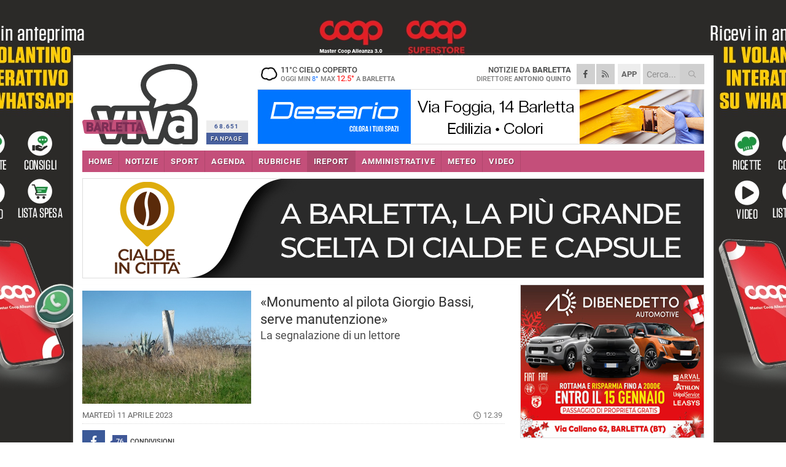

--- FILE ---
content_type: image/svg+xml
request_url: https://static.gocity.it/barlettaviva/img/ireport.svg
body_size: 6839
content:
<?xml version="1.0" encoding="utf-8"?>
<!-- Generator: Adobe Illustrator 19.0.0, SVG Export Plug-In . SVG Version: 6.00 Build 0)  -->
<svg version="1.1" id="Livello_1" xmlns="http://www.w3.org/2000/svg" xmlns:xlink="http://www.w3.org/1999/xlink" x="0px" y="0px"
	 viewBox="-152 386.5 257.2 80.4" style="enable-background:new -152 386.5 257.2 80.4;" xml:space="preserve">
<style type="text/css">
	.st0{clip-path:url(#SVGID_2_);fill:#CD4977;}
	.st1{clip-path:url(#SVGID_4_);fill:#CD4977;}
	.st2{clip-path:url(#SVGID_6_);fill:#CD4977;}
	.st3{fill:#423E3C;}
</style>
<g>
	<g>
		<g>
			<defs>
				<rect id="SVGID_1_" x="-163.1" y="376.4" width="74.4" height="74.4"/>
			</defs>
			<clipPath id="SVGID_2_">
				<use xlink:href="#SVGID_1_"  style="overflow:visible;"/>
			</clipPath>
			<path class="st0" d="M-127.2,429.6c-10.3,0-18.6-8.3-18.6-18.6c0-10.3,8.3-18.6,18.6-18.6s18.6,8.3,18.6,18.6
				C-108.6,421.3-116.9,429.6-127.2,429.6z M-127.2,387.1c-13.2,0-23.9,10.7-23.9,23.9c0,13.2,10.7,23.9,23.9,23.9
				s23.9-10.7,23.9-23.9C-103.3,397.8-114,387.1-127.2,387.1z"/>
		</g>
	</g>
	<g>
		<g>
			<defs>
				<rect id="SVGID_3_" x="-163.1" y="376.4" width="74.4" height="74.4"/>
			</defs>
			<clipPath id="SVGID_4_">
				<use xlink:href="#SVGID_3_"  style="overflow:visible;"/>
			</clipPath>
			<circle class="st1" cx="-127.2" cy="400.4" r="2.7"/>
		</g>
	</g>
	<g>
		<g>
			<defs>
				<rect id="SVGID_5_" x="-163.1" y="376.4" width="74.4" height="74.4"/>
			</defs>
			<clipPath id="SVGID_6_">
				<use xlink:href="#SVGID_5_"  style="overflow:visible;"/>
			</clipPath>
			<path class="st2" d="M-121.9,416.3h-2.7v-8c0-1.5-1.2-2.7-2.7-2.7h-2.7c-1.5,0-2.7,1.2-2.7,2.7s1.2,2.7,2.7,2.7v5.3h-2.7
				c-1.5,0-2.7,1.2-2.7,2.7s1.2,2.7,2.7,2.7h10.6c1.5,0,2.7-1.2,2.7-2.7C-119.2,417.5-120.4,416.3-121.9,416.3z"/>
		</g>
	</g>
</g>
<g>
	<path class="st3" d="M-76.7,453h-13.1l-8.2-17.2h-3.8V453h-11.3v-46.1h18.3c3.3,0,6.1,0.7,8.5,2.1s4.2,3.2,5.4,5.5s1.8,4.7,1.8,7.3
		c0,2.9-0.7,5.4-2.2,7.4c-1.5,2.1-3.2,3.6-5.3,4.6L-76.7,453z M-90.5,421.7c0-0.8-0.2-1.6-0.6-2.3c-0.4-0.7-1-1.3-1.7-1.7
		c-0.8-0.4-1.6-0.6-2.6-0.6h-6.4v9.3h6.4c1,0,1.9-0.2,2.6-0.6c0.8-0.4,1.3-1,1.7-1.7C-90.7,423.3-90.5,422.6-90.5,421.7z"/>
	<path class="st3" d="M-43.3,453h-31.3v-46.1h31.3V417h-20v7.7h17.1v10.1h-17.1v8.1h20V453z"/>
	<path class="st3" d="M-5.3,421.7c0,2.6-0.6,5-1.9,7.3c-1.2,2.3-3,4.1-5.4,5.5s-5.2,2.1-8.5,2.1H-28V453h-11.3v-46.1H-21
		c3.3,0,6.1,0.7,8.5,2.1s4.2,3.2,5.4,5.5C-5.9,416.7-5.3,419.1-5.3,421.7z M-16.6,421.7c0-0.8-0.2-1.6-0.6-2.3
		c-0.4-0.7-1-1.3-1.7-1.7c-0.8-0.4-1.6-0.6-2.6-0.6h-6.4v9.3h6.4c1,0,1.9-0.2,2.6-0.6c0.8-0.4,1.3-1,1.7-1.7
		C-16.8,423.3-16.6,422.6-16.6,421.7z"/>
	<path class="st3" d="M31.6,429.9v1.5c0,2.6-0.1,4.8-0.3,6.6c-0.2,1.9-0.6,3.6-1.3,5.4c-0.7,1.7-1.7,3.3-3.1,4.7
		c-1.7,1.7-3.6,3-5.6,3.9c-2.1,0.9-4.5,1.3-7.2,1.3c-1.9,0-3.6-0.2-5.1-0.6c-1.5-0.4-2.9-1-4.2-1.7c-1.3-0.8-2.5-1.7-3.6-2.9
		c-2-2-3.3-4.3-3.9-6.9c-0.5-2.6-0.8-5.8-0.8-9.8v-1.5v-1.5c0-4,0.3-7.2,0.8-9.8s1.8-4.9,3.9-6.9c1.7-1.7,3.6-3,5.7-3.9
		c2-0.8,4.4-1.3,7.2-1.3s5.2,0.4,7.2,1.3c2,0.9,3.9,2.1,5.7,3.9c1.4,1.4,2.4,3,3.1,4.7c0.7,1.7,1.1,3.5,1.3,5.4
		c0.2,1.9,0.3,4.1,0.3,6.6L31.6,429.9L31.6,429.9z M20.2,429.9c0-3.9-0.1-6.6-0.4-8c-0.3-1.4-0.7-2.5-1.3-3.3
		c-0.4-0.6-1-1.1-1.8-1.5s-1.7-0.6-2.7-0.6s-1.8,0.2-2.6,0.6s-1.4,0.9-1.9,1.5c-0.4,0.5-0.7,1.1-0.9,1.8c-0.2,0.7-0.4,1.8-0.6,3.3
		c-0.1,1.5-0.2,3.6-0.2,6.3s0.1,4.8,0.2,6.2c0.1,1.5,0.3,2.5,0.6,3.2c0.2,0.7,0.6,1.3,0.9,1.8c1.1,1.4,2.6,2.1,4.5,2.1
		c2,0,3.5-0.7,4.6-2.1c0.6-0.8,1-1.9,1.3-3.3C20.1,436.5,20.2,433.9,20.2,429.9z"/>
	<path class="st3" d="M71.7,453H58.6l-8.2-17.2h-3.8V453H35.3v-46.1h18.3c3.3,0,6.1,0.7,8.5,2.1s4.2,3.2,5.4,5.5s1.8,4.7,1.8,7.3
		c0,2.9-0.7,5.4-2.2,7.4c-1.5,2.1-3.2,3.6-5.3,4.6L71.7,453z M58,421.7c0-0.8-0.2-1.6-0.6-2.3c-0.4-0.7-1-1.3-1.7-1.7
		c-0.8-0.4-1.6-0.6-2.6-0.6h-6.4v9.3h6.4c1,0,1.9-0.2,2.6-0.6c0.8-0.4,1.3-1,1.7-1.7C57.8,423.3,58,422.6,58,421.7z"/>
	<path class="st3" d="M105.1,417H93.8v36H82.5v-36H71.2v-10.1h34V417H105.1z"/>
</g>
<g>
	<path class="st3" d="M-112.9,457.3h1.1v8.7h5.5v1h-6.6V457.3z"/>
	<path class="st3" d="M-105,457.3h7v1h-6v3.3h5.3v1h-5.3v3.5h6v1h-7V457.3z"/>
	<path class="st3" d="M-93.6,465.6l0.7-0.8c1,0.9,2,1.4,3.3,1.4s2.2-0.7,2.2-1.7l0,0c0-0.9-0.5-1.4-2.5-1.9
		c-2.2-0.5-3.3-1.2-3.3-2.8l0,0c0-1.5,1.4-2.7,3.2-2.7c1.4,0,2.4,0.4,3.4,1.2l-0.6,0.9c-0.9-0.7-1.8-1.1-2.8-1.1
		c-1.3,0-2.1,0.7-2.1,1.6l0,0c0,0.9,0.5,1.4,2.6,1.9c2.2,0.5,3.2,1.3,3.2,2.8l0,0c0,1.7-1.4,2.8-3.3,2.8
		C-91.1,467.2-92.4,466.7-93.6,465.6z"/>
	<path class="st3" d="M-84.6,457.3h7.1v1h-6v3.3h5.3v1h-5.3v3.5h6v1h-7.1V457.3z"/>
	<path class="st3" d="M-76.7,462.2L-76.7,462.2c0-2.7,2-5.1,4.9-5.1c1.6,0,2.7,0.5,3.6,1.3l-0.7,0.8c-0.8-0.7-1.6-1.1-3-1.1
		c-2.2,0-3.7,1.8-3.7,4l0,0c0,2.3,1.5,4.1,3.9,4.1c1.1,0,2.1-0.4,2.8-1v-2.4h-3v-1h4v3.9c-0.9,0.8-2.3,1.5-3.9,1.5
		C-74.8,467.2-76.7,465-76.7,462.2z"/>
	<path class="st3" d="M-65.9,457.3h1l6.1,7.8v-7.8h1.1v9.8h-0.9l-6.3-8v8H-66v-9.8H-65.9z"/>
	<path class="st3" d="M-52,457.2h1l4.4,9.8h-1.2l-1.1-2.6h-5.3l-1.2,2.6h-1.1L-52,457.2z M-49.3,463.5l-2.2-5l-2.2,5H-49.3z"/>
	<path class="st3" d="M-45.4,457.3h1.1v8.7h5.5v1h-6.6V457.3z"/>
	<path class="st3" d="M-33.5,457.2h1l4.5,9.9h-1.2l-1.1-2.6h-5.3l-1.2,2.6h-1.1L-33.5,457.2z M-30.8,463.5l-2.2-5l-2.2,5H-30.8z"/>
	<path class="st3" d="M-27,466.3l6.3-8h-6.1v-1h7.6v0.7l-6.3,8h6.3v1H-27V466.3z"/>
	<path class="st3" d="M-17.8,457.3h1.1v9.8h-1.1V457.3z"/>
	<path class="st3" d="M-15,462.2L-15,462.2c0-2.7,2-5.1,5-5.1s5,2.3,5,5l0,0c0,2.7-2,5-5,5C-13,467.2-15,464.9-15,462.2z
		 M-6.2,462.2L-6.2,462.2c0-2.2-1.6-4.1-3.8-4.1s-3.8,1.8-3.8,4l0,0c0,2.2,1.6,4,3.8,4S-6.2,464.4-6.2,462.2z"/>
	<path class="st3" d="M-3.3,457.3h1l6.1,7.8v-7.8h1.1v9.8H4l-6.3-8v8h-1.1v-9.8H-3.3z"/>
	<path class="st3" d="M7.2,457.3h1.1v9.8H7.2V457.3z"/>
	<path class="st3" d="M13.9,457.3h3.4c3.1,0,5.2,2.1,5.2,4.9l0,0c0,2.7-2.1,4.9-5.2,4.9h-3.4V457.3z M17.3,466c2.5,0,4-1.7,4-3.8
		l0,0c0-2.2-1.6-3.9-4-3.9H15v7.7C15,466,17.3,466,17.3,466z"/>
	<path class="st3" d="M24.1,457.3h7.1v1h-6v3.3h5.3v1h-5.3v3.5h6v1h-7.1V457.3z"/>
	<path class="st3" d="M32.8,457.3h1.1v9.8h-1.1V457.3z"/>
	<path class="st3" d="M39.5,457.3h1.1v8.7h5.5v1h-6.6V457.3z"/>
	<path class="st3" d="M47.3,457.3h7.1v1h-6v3.3h5.3v1h-5.3v3.5h6v1h-7.1V457.3z"/>
	<path class="st3" d="M58.7,458.3h-3.3v-1h7.7v1h-3.3v8.8h-1.1L58.7,458.3L58.7,458.3z"/>
	<path class="st3" d="M67.3,458.3H64v-1h7.7v1h-3.3v8.8h-1.1L67.3,458.3L67.3,458.3z"/>
	<path class="st3" d="M71.9,462.2L71.9,462.2c0-2.7,2-5.1,5-5.1s5,2.3,5,5l0,0c0,2.7-2,5-5,5C73.9,467.2,71.9,464.9,71.9,462.2z
		 M80.7,462.2L80.7,462.2c0-2.2-1.6-4.1-3.8-4.1s-3.8,1.8-3.8,4l0,0c0,2.2,1.6,4,3.8,4C79.1,466.2,80.7,464.4,80.7,462.2z"/>
	<path class="st3" d="M83.6,457.3h4.2c1.2,0,2.2,0.4,2.8,1c0.5,0.5,0.8,1.2,0.8,1.9l0,0c0,1.6-1.1,2.6-2.6,2.8l3,4h-1.4l-2.8-3.8
		h-2.8v3.9h-1.1L83.6,457.3L83.6,457.3z M87.7,462.3c1.5,0,2.5-0.8,2.5-2l0,0c0-1.2-0.9-1.9-2.5-1.9h-3v4h3V462.3z"/>
	<path class="st3" d="M93.1,457.3h1.1v9.8h-1.1V457.3z"/>
</g>
</svg>
